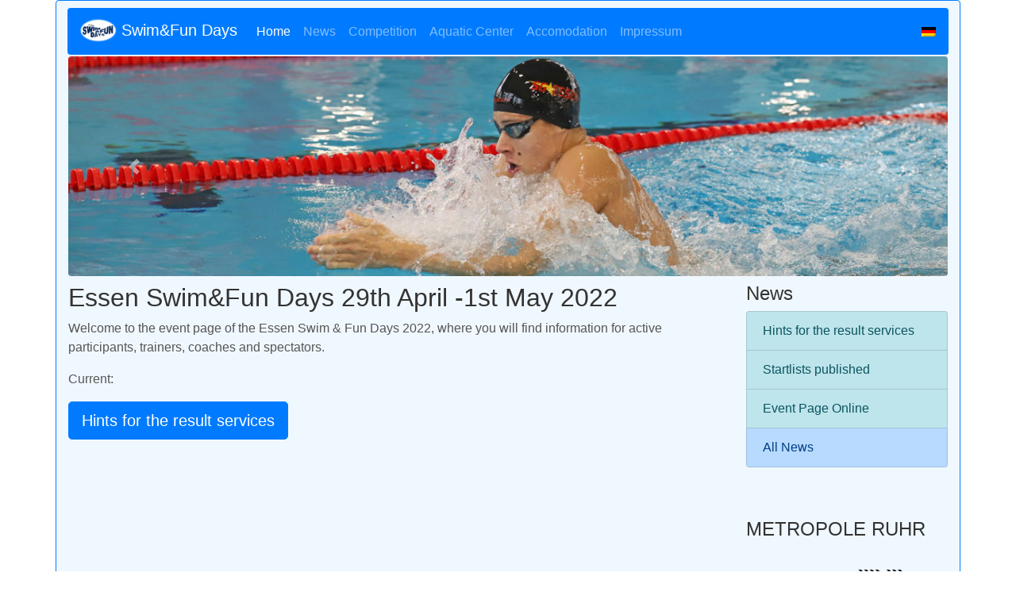

--- FILE ---
content_type: text/html; charset=UTF-8
request_url: http://swimfun2022.sg-essen.de/en/
body_size: 8171
content:
<!DOCTYPE html>
<html lang="en-US">
<head>
    <meta charset="UTF-8">
    <meta http-equiv="X-UA-Compatible" content="IE=edge">
    <meta name="viewport" content="width=device-width, initial-scale=1, shrink-to-fit=no">
	
	<link rel="shortcut icon" href="http://swimfun2022.sg-essen.de/wp-content/themes/sgveranstBT4/images/Favicon.ico" type="image/x-icon"> 

    <!-- HTML5 shim and Respond.js for IE8 support of HTML5 elements and media queries -->
    <!--[if lt IE 9]>
    <script src="https://oss.maxcdn.com/html5shiv/3.7.2/html5shiv.min.js"></script>
    <script src="https://oss.maxcdn.com/respond/1.4.2/respond.min.js"></script>
    <![endif]-->
    <title>Swim&amp;Fun Days &#8211; Zahlen, Daten, Fakten und Info&#039;s zur Veranstaltung</title>
<meta name='robots' content='max-image-preview:large' />
<link rel='dns-prefetch' href='//s.w.org' />
<link rel="alternate" type="application/rss+xml" title="Swim&amp;Fun Days &raquo; Essen Swim&#038;Fun Days  29th April -1st May 2022 Comments Feed" href="http://swimfun2022.sg-essen.de/en/essener-swimfun-days-13-03-15-03-2022/feed/" />
<script type="text/javascript">
window._wpemojiSettings = {"baseUrl":"https:\/\/s.w.org\/images\/core\/emoji\/13.1.0\/72x72\/","ext":".png","svgUrl":"https:\/\/s.w.org\/images\/core\/emoji\/13.1.0\/svg\/","svgExt":".svg","source":{"concatemoji":"http:\/\/swimfun2022.sg-essen.de\/wp-includes\/js\/wp-emoji-release.min.js?ver=5.9.12"}};
/*! This file is auto-generated */
!function(e,a,t){var n,r,o,i=a.createElement("canvas"),p=i.getContext&&i.getContext("2d");function s(e,t){var a=String.fromCharCode;p.clearRect(0,0,i.width,i.height),p.fillText(a.apply(this,e),0,0);e=i.toDataURL();return p.clearRect(0,0,i.width,i.height),p.fillText(a.apply(this,t),0,0),e===i.toDataURL()}function c(e){var t=a.createElement("script");t.src=e,t.defer=t.type="text/javascript",a.getElementsByTagName("head")[0].appendChild(t)}for(o=Array("flag","emoji"),t.supports={everything:!0,everythingExceptFlag:!0},r=0;r<o.length;r++)t.supports[o[r]]=function(e){if(!p||!p.fillText)return!1;switch(p.textBaseline="top",p.font="600 32px Arial",e){case"flag":return s([127987,65039,8205,9895,65039],[127987,65039,8203,9895,65039])?!1:!s([55356,56826,55356,56819],[55356,56826,8203,55356,56819])&&!s([55356,57332,56128,56423,56128,56418,56128,56421,56128,56430,56128,56423,56128,56447],[55356,57332,8203,56128,56423,8203,56128,56418,8203,56128,56421,8203,56128,56430,8203,56128,56423,8203,56128,56447]);case"emoji":return!s([10084,65039,8205,55357,56613],[10084,65039,8203,55357,56613])}return!1}(o[r]),t.supports.everything=t.supports.everything&&t.supports[o[r]],"flag"!==o[r]&&(t.supports.everythingExceptFlag=t.supports.everythingExceptFlag&&t.supports[o[r]]);t.supports.everythingExceptFlag=t.supports.everythingExceptFlag&&!t.supports.flag,t.DOMReady=!1,t.readyCallback=function(){t.DOMReady=!0},t.supports.everything||(n=function(){t.readyCallback()},a.addEventListener?(a.addEventListener("DOMContentLoaded",n,!1),e.addEventListener("load",n,!1)):(e.attachEvent("onload",n),a.attachEvent("onreadystatechange",function(){"complete"===a.readyState&&t.readyCallback()})),(n=t.source||{}).concatemoji?c(n.concatemoji):n.wpemoji&&n.twemoji&&(c(n.twemoji),c(n.wpemoji)))}(window,document,window._wpemojiSettings);
</script>
<style type="text/css">
img.wp-smiley,
img.emoji {
	display: inline !important;
	border: none !important;
	box-shadow: none !important;
	height: 1em !important;
	width: 1em !important;
	margin: 0 0.07em !important;
	vertical-align: -0.1em !important;
	background: none !important;
	padding: 0 !important;
}
</style>
	<link rel='stylesheet' id='wp-block-library-css'  href='http://swimfun2022.sg-essen.de/wp-includes/css/dist/block-library/style.min.css?ver=5.9.12' type='text/css' media='all' />
<style id='global-styles-inline-css' type='text/css'>
body{--wp--preset--color--black: #000000;--wp--preset--color--cyan-bluish-gray: #abb8c3;--wp--preset--color--white: #ffffff;--wp--preset--color--pale-pink: #f78da7;--wp--preset--color--vivid-red: #cf2e2e;--wp--preset--color--luminous-vivid-orange: #ff6900;--wp--preset--color--luminous-vivid-amber: #fcb900;--wp--preset--color--light-green-cyan: #7bdcb5;--wp--preset--color--vivid-green-cyan: #00d084;--wp--preset--color--pale-cyan-blue: #8ed1fc;--wp--preset--color--vivid-cyan-blue: #0693e3;--wp--preset--color--vivid-purple: #9b51e0;--wp--preset--gradient--vivid-cyan-blue-to-vivid-purple: linear-gradient(135deg,rgba(6,147,227,1) 0%,rgb(155,81,224) 100%);--wp--preset--gradient--light-green-cyan-to-vivid-green-cyan: linear-gradient(135deg,rgb(122,220,180) 0%,rgb(0,208,130) 100%);--wp--preset--gradient--luminous-vivid-amber-to-luminous-vivid-orange: linear-gradient(135deg,rgba(252,185,0,1) 0%,rgba(255,105,0,1) 100%);--wp--preset--gradient--luminous-vivid-orange-to-vivid-red: linear-gradient(135deg,rgba(255,105,0,1) 0%,rgb(207,46,46) 100%);--wp--preset--gradient--very-light-gray-to-cyan-bluish-gray: linear-gradient(135deg,rgb(238,238,238) 0%,rgb(169,184,195) 100%);--wp--preset--gradient--cool-to-warm-spectrum: linear-gradient(135deg,rgb(74,234,220) 0%,rgb(151,120,209) 20%,rgb(207,42,186) 40%,rgb(238,44,130) 60%,rgb(251,105,98) 80%,rgb(254,248,76) 100%);--wp--preset--gradient--blush-light-purple: linear-gradient(135deg,rgb(255,206,236) 0%,rgb(152,150,240) 100%);--wp--preset--gradient--blush-bordeaux: linear-gradient(135deg,rgb(254,205,165) 0%,rgb(254,45,45) 50%,rgb(107,0,62) 100%);--wp--preset--gradient--luminous-dusk: linear-gradient(135deg,rgb(255,203,112) 0%,rgb(199,81,192) 50%,rgb(65,88,208) 100%);--wp--preset--gradient--pale-ocean: linear-gradient(135deg,rgb(255,245,203) 0%,rgb(182,227,212) 50%,rgb(51,167,181) 100%);--wp--preset--gradient--electric-grass: linear-gradient(135deg,rgb(202,248,128) 0%,rgb(113,206,126) 100%);--wp--preset--gradient--midnight: linear-gradient(135deg,rgb(2,3,129) 0%,rgb(40,116,252) 100%);--wp--preset--duotone--dark-grayscale: url('#wp-duotone-dark-grayscale');--wp--preset--duotone--grayscale: url('#wp-duotone-grayscale');--wp--preset--duotone--purple-yellow: url('#wp-duotone-purple-yellow');--wp--preset--duotone--blue-red: url('#wp-duotone-blue-red');--wp--preset--duotone--midnight: url('#wp-duotone-midnight');--wp--preset--duotone--magenta-yellow: url('#wp-duotone-magenta-yellow');--wp--preset--duotone--purple-green: url('#wp-duotone-purple-green');--wp--preset--duotone--blue-orange: url('#wp-duotone-blue-orange');--wp--preset--font-size--small: 13px;--wp--preset--font-size--medium: 20px;--wp--preset--font-size--large: 36px;--wp--preset--font-size--x-large: 42px;}.has-black-color{color: var(--wp--preset--color--black) !important;}.has-cyan-bluish-gray-color{color: var(--wp--preset--color--cyan-bluish-gray) !important;}.has-white-color{color: var(--wp--preset--color--white) !important;}.has-pale-pink-color{color: var(--wp--preset--color--pale-pink) !important;}.has-vivid-red-color{color: var(--wp--preset--color--vivid-red) !important;}.has-luminous-vivid-orange-color{color: var(--wp--preset--color--luminous-vivid-orange) !important;}.has-luminous-vivid-amber-color{color: var(--wp--preset--color--luminous-vivid-amber) !important;}.has-light-green-cyan-color{color: var(--wp--preset--color--light-green-cyan) !important;}.has-vivid-green-cyan-color{color: var(--wp--preset--color--vivid-green-cyan) !important;}.has-pale-cyan-blue-color{color: var(--wp--preset--color--pale-cyan-blue) !important;}.has-vivid-cyan-blue-color{color: var(--wp--preset--color--vivid-cyan-blue) !important;}.has-vivid-purple-color{color: var(--wp--preset--color--vivid-purple) !important;}.has-black-background-color{background-color: var(--wp--preset--color--black) !important;}.has-cyan-bluish-gray-background-color{background-color: var(--wp--preset--color--cyan-bluish-gray) !important;}.has-white-background-color{background-color: var(--wp--preset--color--white) !important;}.has-pale-pink-background-color{background-color: var(--wp--preset--color--pale-pink) !important;}.has-vivid-red-background-color{background-color: var(--wp--preset--color--vivid-red) !important;}.has-luminous-vivid-orange-background-color{background-color: var(--wp--preset--color--luminous-vivid-orange) !important;}.has-luminous-vivid-amber-background-color{background-color: var(--wp--preset--color--luminous-vivid-amber) !important;}.has-light-green-cyan-background-color{background-color: var(--wp--preset--color--light-green-cyan) !important;}.has-vivid-green-cyan-background-color{background-color: var(--wp--preset--color--vivid-green-cyan) !important;}.has-pale-cyan-blue-background-color{background-color: var(--wp--preset--color--pale-cyan-blue) !important;}.has-vivid-cyan-blue-background-color{background-color: var(--wp--preset--color--vivid-cyan-blue) !important;}.has-vivid-purple-background-color{background-color: var(--wp--preset--color--vivid-purple) !important;}.has-black-border-color{border-color: var(--wp--preset--color--black) !important;}.has-cyan-bluish-gray-border-color{border-color: var(--wp--preset--color--cyan-bluish-gray) !important;}.has-white-border-color{border-color: var(--wp--preset--color--white) !important;}.has-pale-pink-border-color{border-color: var(--wp--preset--color--pale-pink) !important;}.has-vivid-red-border-color{border-color: var(--wp--preset--color--vivid-red) !important;}.has-luminous-vivid-orange-border-color{border-color: var(--wp--preset--color--luminous-vivid-orange) !important;}.has-luminous-vivid-amber-border-color{border-color: var(--wp--preset--color--luminous-vivid-amber) !important;}.has-light-green-cyan-border-color{border-color: var(--wp--preset--color--light-green-cyan) !important;}.has-vivid-green-cyan-border-color{border-color: var(--wp--preset--color--vivid-green-cyan) !important;}.has-pale-cyan-blue-border-color{border-color: var(--wp--preset--color--pale-cyan-blue) !important;}.has-vivid-cyan-blue-border-color{border-color: var(--wp--preset--color--vivid-cyan-blue) !important;}.has-vivid-purple-border-color{border-color: var(--wp--preset--color--vivid-purple) !important;}.has-vivid-cyan-blue-to-vivid-purple-gradient-background{background: var(--wp--preset--gradient--vivid-cyan-blue-to-vivid-purple) !important;}.has-light-green-cyan-to-vivid-green-cyan-gradient-background{background: var(--wp--preset--gradient--light-green-cyan-to-vivid-green-cyan) !important;}.has-luminous-vivid-amber-to-luminous-vivid-orange-gradient-background{background: var(--wp--preset--gradient--luminous-vivid-amber-to-luminous-vivid-orange) !important;}.has-luminous-vivid-orange-to-vivid-red-gradient-background{background: var(--wp--preset--gradient--luminous-vivid-orange-to-vivid-red) !important;}.has-very-light-gray-to-cyan-bluish-gray-gradient-background{background: var(--wp--preset--gradient--very-light-gray-to-cyan-bluish-gray) !important;}.has-cool-to-warm-spectrum-gradient-background{background: var(--wp--preset--gradient--cool-to-warm-spectrum) !important;}.has-blush-light-purple-gradient-background{background: var(--wp--preset--gradient--blush-light-purple) !important;}.has-blush-bordeaux-gradient-background{background: var(--wp--preset--gradient--blush-bordeaux) !important;}.has-luminous-dusk-gradient-background{background: var(--wp--preset--gradient--luminous-dusk) !important;}.has-pale-ocean-gradient-background{background: var(--wp--preset--gradient--pale-ocean) !important;}.has-electric-grass-gradient-background{background: var(--wp--preset--gradient--electric-grass) !important;}.has-midnight-gradient-background{background: var(--wp--preset--gradient--midnight) !important;}.has-small-font-size{font-size: var(--wp--preset--font-size--small) !important;}.has-medium-font-size{font-size: var(--wp--preset--font-size--medium) !important;}.has-large-font-size{font-size: var(--wp--preset--font-size--large) !important;}.has-x-large-font-size{font-size: var(--wp--preset--font-size--x-large) !important;}
</style>
<link rel='stylesheet' id='bootstrap-css'  href='http://swimfun2022.sg-essen.de/wp-content/themes/sgveranstBT4/bootstrap/css/bootstrap.min.css?ver=5.9.12' type='text/css' media='all' />
<link rel='stylesheet' id='bootstrapstarter-style-css'  href='http://swimfun2022.sg-essen.de/wp-content/themes/sgveranstBT4/style.css?ver=5.9.12' type='text/css' media='all' />
<link rel='stylesheet' id='sp-dsgvo_twbs4_grid-css'  href='http://swimfun2022.sg-essen.de/wp-content/plugins/shapepress-dsgvo/public/css/bootstrap-grid.min.css?ver=3.1.30' type='text/css' media='all' />
<link rel='stylesheet' id='sp-dsgvo-css'  href='http://swimfun2022.sg-essen.de/wp-content/plugins/shapepress-dsgvo/public/css/sp-dsgvo-public.min.css?ver=3.1.30' type='text/css' media='all' />
<link rel='stylesheet' id='sp-dsgvo_popup-css'  href='http://swimfun2022.sg-essen.de/wp-content/plugins/shapepress-dsgvo/public/css/sp-dsgvo-popup.min.css?ver=3.1.30' type='text/css' media='all' />
<link rel='stylesheet' id='simplebar-css'  href='http://swimfun2022.sg-essen.de/wp-content/plugins/shapepress-dsgvo/public/css/simplebar.min.css?ver=5.9.12' type='text/css' media='all' />
<link rel='stylesheet' id='wpglobus-css'  href='http://swimfun2022.sg-essen.de/wp-content/plugins/wpglobus/includes/css/wpglobus.css?ver=2.10.7' type='text/css' media='all' />
<script type='text/javascript' src='http://swimfun2022.sg-essen.de/wp-includes/js/jquery/jquery.min.js?ver=3.6.0' id='jquery-core-js'></script>
<script type='text/javascript' src='http://swimfun2022.sg-essen.de/wp-includes/js/jquery/jquery-migrate.min.js?ver=3.3.2' id='jquery-migrate-js'></script>
<script type='text/javascript' id='sp-dsgvo-js-extra'>
/* <![CDATA[ */
var spDsgvoGeneralConfig = {"ajaxUrl":"http:\/\/swimfun2022.sg-essen.de\/wp-admin\/admin-ajax.php","wpJsonUrl":"http:\/\/swimfun2022.sg-essen.de\/en\/wp-json\/legalweb\/v1\/","cookieName":"sp_dsgvo_cookie_settings","cookieVersion":"0","cookieLifeTime":"86400","cookieLifeTimeDismiss":"86400","locale":"en_EN","privacyPolicyPageId":"3455","privacyPolicyPageUrl":"http:\/\/swimfun2022.sg-essen.de\/en\/datenschutzerklaerung\/","imprintPageId":"3457","imprintPageUrl":"http:\/\/swimfun2022.sg-essen.de\/en\/impressum\/","showNoticeOnClose":"0","initialDisplayType":"policy_popup","allIntegrationSlugs":[],"noticeHideEffect":"none","noticeOnScroll":"","noticeOnScrollOffset":"100","currentPageId":"416","forceCookieInfo":"1","clientSideBlocking":"0"};
var spDsgvoIntegrationConfig = [];
/* ]]> */
</script>
<script type='text/javascript' src='http://swimfun2022.sg-essen.de/wp-content/plugins/shapepress-dsgvo/public/js/sp-dsgvo-public.min.js?ver=3.1.30' id='sp-dsgvo-js'></script>
<script type='text/javascript' id='utils-js-extra'>
/* <![CDATA[ */
var userSettings = {"url":"\/","uid":"0","time":"1769884212","secure":""};
/* ]]> */
</script>
<script type='text/javascript' src='http://swimfun2022.sg-essen.de/wp-includes/js/utils.min.js?ver=5.9.12' id='utils-js'></script>
<link rel="https://api.w.org/" href="http://swimfun2022.sg-essen.de/en/wp-json/" /><link rel="alternate" type="application/json" href="http://swimfun2022.sg-essen.de/en/wp-json/wp/v2/pages/416" /><link rel="EditURI" type="application/rsd+xml" title="RSD" href="http://swimfun2022.sg-essen.de/xmlrpc.php?rsd" />
<link rel="wlwmanifest" type="application/wlwmanifest+xml" href="http://swimfun2022.sg-essen.de/wp-includes/wlwmanifest.xml" /> 
<meta name="generator" content="WordPress 5.9.12" />
<link rel="canonical" href="http://swimfun2022.sg-essen.de/en/" />
<link rel='shortlink' href='http://swimfun2022.sg-essen.de/en/' />
<link rel="alternate" type="application/json+oembed" href="http://swimfun2022.sg-essen.de/en/wp-json/oembed/1.0/embed?url=http%3A%2F%2Fswimfun2022.sg-essen.de%2Fen%2F" />
<link rel="alternate" type="text/xml+oembed" href="http://swimfun2022.sg-essen.de/en/wp-json/oembed/1.0/embed?url=http%3A%2F%2Fswimfun2022.sg-essen.de%2Fen%2F&#038;format=xml" />
<style>
    .sp-dsgvo-blocked-embedding-placeholder
    {
        color: #313334;
                    background: linear-gradient(90deg, #e3ffe7 0%, #d9e7ff 100%);            }

    a.sp-dsgvo-blocked-embedding-button-enable,
    a.sp-dsgvo-blocked-embedding-button-enable:hover,
    a.sp-dsgvo-blocked-embedding-button-enable:active {
        color: #313334;
        border-color: #313334;
        border-width: 2px;
    }

            .wp-embed-aspect-16-9 .sp-dsgvo-blocked-embedding-placeholder,
        .vc_video-aspect-ratio-169 .sp-dsgvo-blocked-embedding-placeholder,
        .elementor-aspect-ratio-169 .sp-dsgvo-blocked-embedding-placeholder{
            margin-top: -56.25%; /*16:9*/
        }

        .wp-embed-aspect-4-3 .sp-dsgvo-blocked-embedding-placeholder,
        .vc_video-aspect-ratio-43 .sp-dsgvo-blocked-embedding-placeholder,
        .elementor-aspect-ratio-43 .sp-dsgvo-blocked-embedding-placeholder{
            margin-top: -75%;
        }

        .wp-embed-aspect-3-2 .sp-dsgvo-blocked-embedding-placeholder,
        .vc_video-aspect-ratio-32 .sp-dsgvo-blocked-embedding-placeholder,
        .elementor-aspect-ratio-32 .sp-dsgvo-blocked-embedding-placeholder{
            margin-top: -66.66%;
        }
    </style>
            <style>
                /* latin */
                @font-face {
                    font-family: 'Roboto';
                    font-style: italic;
                    font-weight: 300;
                    src: local('Roboto Light Italic'),
                    local('Roboto-LightItalic'),
                    url(http://swimfun2022.sg-essen.de/wp-content/plugins/shapepress-dsgvo/public/css/fonts/roboto/Roboto-LightItalic-webfont.woff) format('woff');
                    font-display: swap;

                }

                /* latin */
                @font-face {
                    font-family: 'Roboto';
                    font-style: italic;
                    font-weight: 400;
                    src: local('Roboto Italic'),
                    local('Roboto-Italic'),
                    url(http://swimfun2022.sg-essen.de/wp-content/plugins/shapepress-dsgvo/public/css/fonts/roboto/Roboto-Italic-webfont.woff) format('woff');
                    font-display: swap;
                }

                /* latin */
                @font-face {
                    font-family: 'Roboto';
                    font-style: italic;
                    font-weight: 700;
                    src: local('Roboto Bold Italic'),
                    local('Roboto-BoldItalic'),
                    url(http://swimfun2022.sg-essen.de/wp-content/plugins/shapepress-dsgvo/public/css/fonts/roboto/Roboto-BoldItalic-webfont.woff) format('woff');
                    font-display: swap;
                }

                /* latin */
                @font-face {
                    font-family: 'Roboto';
                    font-style: italic;
                    font-weight: 900;
                    src: local('Roboto Black Italic'),
                    local('Roboto-BlackItalic'),
                    url(http://swimfun2022.sg-essen.de/wp-content/plugins/shapepress-dsgvo/public/css/fonts/roboto/Roboto-BlackItalic-webfont.woff) format('woff');
                    font-display: swap;
                }

                /* latin */
                @font-face {
                    font-family: 'Roboto';
                    font-style: normal;
                    font-weight: 300;
                    src: local('Roboto Light'),
                    local('Roboto-Light'),
                    url(http://swimfun2022.sg-essen.de/wp-content/plugins/shapepress-dsgvo/public/css/fonts/roboto/Roboto-Light-webfont.woff) format('woff');
                    font-display: swap;
                }

                /* latin */
                @font-face {
                    font-family: 'Roboto';
                    font-style: normal;
                    font-weight: 400;
                    src: local('Roboto Regular'),
                    local('Roboto-Regular'),
                    url(http://swimfun2022.sg-essen.de/wp-content/plugins/shapepress-dsgvo/public/css/fonts/roboto/Roboto-Regular-webfont.woff) format('woff');
                    font-display: swap;
                }

                /* latin */
                @font-face {
                    font-family: 'Roboto';
                    font-style: normal;
                    font-weight: 700;
                    src: local('Roboto Bold'),
                    local('Roboto-Bold'),
                    url(http://swimfun2022.sg-essen.de/wp-content/plugins/shapepress-dsgvo/public/css/fonts/roboto/Roboto-Bold-webfont.woff) format('woff');
                    font-display: swap;
                }

                /* latin */
                @font-face {
                    font-family: 'Roboto';
                    font-style: normal;
                    font-weight: 900;
                    src: local('Roboto Black'),
                    local('Roboto-Black'),
                    url(http://swimfun2022.sg-essen.de/wp-content/plugins/shapepress-dsgvo/public/css/fonts/roboto/Roboto-Black-webfont.woff) format('woff');
                    font-display: swap;
                }
            </style>
            			<style type="text/css" media="screen">
				.wpglobus_flag_de{background-image:url(http://swimfun2022.sg-essen.de/wp-content/plugins/wpglobus/flags/de.png)}
.wpglobus_flag_en{background-image:url(http://swimfun2022.sg-essen.de/wp-content/plugins/wpglobus/flags/uk.png)}
			</style>
			<link rel="alternate" hreflang="de-DE" href="http://swimfun2022.sg-essen.de/" /><link rel="alternate" hreflang="en-US" href="http://swimfun2022.sg-essen.de/en/" /></head>

<body class="home page-template page-template-page-start page-template-page-start-php page page-id-416">


<div class="container fixed-top div-nav">
	<nav class="navbar navbar-expand-lg navbar-dark sticky-top bg-primary rounded">
	<button class="navbar-toggler navbar-toggler-right" type="button" data-toggle="collapse" data-target="#bs4navbar" aria-controls="bs4navbar" aria-expanded="false" aria-label="Toggle navigation">
    <span class="navbar-toggler-icon"></span>
	</button>
	<h4 class="navbar-brand">
   <img src="http://swimfun2022.sg-essen.de/wp-content/themes/sgveranstBT4/images/SwimFun-Oval-Ausgeblendet.png" width="46" height="30" class="d-inline-block align-top" alt=""> 
   Swim&amp;Fun Days</h4>
   
   <div id="bs4navbar" class="collapse navbar-collapse"><ul id="menu-menue-1" class="navbar-nav mr-auto"><li id="menu-item-3765" class="menu-item menu-item-type-post_type menu-item-object-page menu-item-home current-menu-item page_item page-item-416 current_page_item menu-item-3765 nav-item active"><a href="http://swimfun2022.sg-essen.de/en/" class="nav-link active">Home</a><li id="menu-item-3790" class="menu-item menu-item-type-post_type menu-item-object-page menu-item-3790 nav-item"><a href="http://swimfun2022.sg-essen.de/en/news/" class="nav-link">News</a><li id="menu-item-3851" class="menu-item menu-item-type-post_type menu-item-object-page menu-item-3851 nav-item"><a href="http://swimfun2022.sg-essen.de/en/wettkampf/" class="nav-link">Competition</a><li id="menu-item-3858" class="menu-item menu-item-type-post_type menu-item-object-page menu-item-3858 nav-item"><a href="http://swimfun2022.sg-essen.de/en/schwimmzentrum/" class="nav-link">Aquatic Center</a><li id="menu-item-3859" class="menu-item menu-item-type-post_type menu-item-object-page menu-item-3859 nav-item"><a href="http://swimfun2022.sg-essen.de/en/unterkuenfte/" class="nav-link">Accomodation</a><li id="menu-item-3861" class="menu-item menu-item-type-post_type menu-item-object-page menu-item-3861 nav-item"><a href="http://swimfun2022.sg-essen.de/en/impressum/" class="nav-link">Impressum</a></ul></div>   <div class="wpglobus-selector-box float-right"><a href="http://swimfun2022.sg-essen.de/"><img src="http://swimfun2022.sg-essen.de/wp-content/plugins/wpglobus/flags/de.png" /> </a></div><!-- .wpglobus-selector-box --> </nav>
</div>


<div class="container main-container border border-primary rounded" >
	
<!--	<img class="img-fluid rounded header-image" src="" alt="Header Image"> -->
    <div class="blog-header mt-2">
				

<!--         <h1 class="blog-title">Swim&amp;Fun Days</h1> -->
<!--                <p class="lead blog-description">Zahlen, Daten, Fakten und Info&#039;s zur Veranstaltung</p>		-->
    </div>
    
    

<div id="header-slider" class="carousel slide" data-ride="carousel">
    
    <div class="carousel-inner" role="listbox">
		<div class="carousel-item active" >
<img class="d-block img-fluid  rounded" src="http://swimfun2022.sg-essen.de/wp-content/uploads/2019/12/Header4.jpg " alt="HeaderImage0">
</div>
<div class="carousel-item " >
<img class="d-block img-fluid  rounded" src="http://swimfun2022.sg-essen.de/wp-content/uploads/2019/12/Header3.jpg " alt="HeaderImage1">
</div>
<div class="carousel-item " >
<img class="d-block img-fluid  rounded" src="http://swimfun2022.sg-essen.de/wp-content/uploads/2019/12/Header2.jpg " alt="HeaderImage2">
</div>
    </div>
	<a class="carousel-control-prev" href="#header-slider" role="button" data-slide="prev">
		<span class="carousel-control-prev-icon" aria-hidden="true"></span>
		<span class="sr-only">Zur&uuml;ck</span>
	</a>
	<a class="carousel-control-next" href="#header-slider" role="button" data-slide="next">
		<span class="carousel-control-next-icon" aria-hidden="true"></span>
		<span class="sr-only">Vor</span>
	</a>

<!--    <div class="carousel-inner" role="listbox">
            </div>

    <a class="left carousel-control" href="#carousel-example-generic" role="button" data-slide="prev"><span class="glyphicon glyphicon-chevron-left" aria-hidden="true"></span><span class="sr-only">Previous</span></a>
    <a class="right carousel-control" href="#carousel-example-generic" role="button" data-slide="next"><span class="glyphicon glyphicon-chevron-right" aria-hidden="true"></span><span class="sr-only">Next</span></a>
-->
</div>

    
    <div class="row mt-2">
<div class="col-sm-9 blog-main">
    
        <div class="blog-post">
        <h2 class="blog-post-title">Essen Swim&#038;Fun Days  29th April -1st May 2022</h2>
        
<p>Welcome to the event page of the Essen Swim &amp; Fun Days 2022, where you will find information for active participants, trainers, coaches and spectators.</p>



<p></p>



<p></p>
    </div><!-- /.blog-post -->
    	
						
					<p>Current:</p>
					
											<a class="btn btn-primary btn-lg" role="button" href="http://swimfun2022.sg-essen.de/en/news/hinweise-zum-ergebnisdienst/" >
							Hints for the result services						</a>
					
                	
<!--     <nav>
        <ul class="pagination">
            <li class="page-item"><a class="page-link" href="">Previous</a></li>
            <li class="page-item"><a class="page-link" href="</li>
        </ul>
    </nav>
-->

 
</div><!-- /.blog-main -->
<div class="col-sm-3 col-sm-offset-0 blog-sidebar">
	<div class="sidebar-module">
	<h4>News </h4>
	<div class="list-group">

	                    <a class="list-group-item  list-group-item-info list-group-item-action" href="http://swimfun2022.sg-essen.de/en/news/hinweise-zum-ergebnisdienst/">Hints for the result services				 <br></a> 
                                    <a class="list-group-item  list-group-item-info list-group-item-action" href="http://swimfun2022.sg-essen.de/en/news/meldeergebnis-veroeffentlicht/">Startlists published				 <br></a> 
                                    <a class="list-group-item  list-group-item-info list-group-item-action" href="http://swimfun2022.sg-essen.de/en/news/veranstaltungsseite-geht-online/">Event Page Online				 <br></a> 
                	<a class="list-group-item list-group-item-action list-group-item-primary" href="http://swimfun2022.sg-essen.de/news/">
		All News	</a>
	</div>
	</br>

			
        <div class="widget_text sidebar-module"><div class="textwidget custom-html-widget"><p>
	&nbsp;
</p></div></div><div class="sidebar-module"><h4>METROPOLE RUHR</h4><a href="http://www.sport.metropoleruhr.de/regionalverband-ruhr.html" target="_blank" rel="noopener"><img width="300" height="126" src="http://swimfun2022.sg-essen.de/wp-content/uploads/2019/12/Logo_Regionalverband-300x126.png" class="image wp-image-3883  attachment-medium size-medium" alt="" loading="lazy" style="max-width: 100%; height: auto;" title="METROPOLE RUHR" srcset="http://swimfun2022.sg-essen.de/wp-content/uploads/2019/12/Logo_Regionalverband-300x126.png 300w, http://swimfun2022.sg-essen.de/wp-content/uploads/2019/12/Logo_Regionalverband-1024x431.png 1024w, http://swimfun2022.sg-essen.de/wp-content/uploads/2019/12/Logo_Regionalverband-768x323.png 768w, http://swimfun2022.sg-essen.de/wp-content/uploads/2019/12/Logo_Regionalverband.png 1220w" sizes="(max-width: 300px) 100vw, 300px" /></a></div></div><!-- /.blog-sidebar -->
</div><!-- /.row -->

</div><!-- /.container -->


<div class="container">
<div class="row border-top pt-2 pb-2 bg-light">
		<div class="col">
			<a href="http://www.swim-total.de/" target="_blank">
				<img src="http://swimfun2022.sg-essen.de/wp-content/themes/sgveranstBT4/images/logo_swimtotal_25.png" class="img-fluid mx-auto">
			</a>
		</div>
		<div class="col">
			<a href="http://www.essenerbaeder.de/" target="_blank">
				<img src="http://swimfun2022.sg-essen.de/wp-content/themes/sgveranstBT4/images/SBELogo25.png" class="img-fluid mx-auto">
				</a>
		</div>
		<div class="col">
			<a href="http://www.metropoleruhr.de/regionalverband-ruhr.html" target="_blank">
				<img src="http://swimfun2022.sg-essen.de/wp-content/themes/sgveranstBT4/images/Logo_Regionalverband_25.png" class="img-fluid mx-auto">
			</a>
		</div>
		<div  class="col">
			<a title="Sparkasse Essen" href="https://www.sparkasse-essen.de/de/home.html" target="_blank">
				<img src="http://swimfun2022.sg-essen.de/wp-content/themes/sgveranstBT4/images/sparkasse_25.png" alt="" class="img-fluid mx-auto"/>
			</a>
		</div>
		<div  class="col">
			<a href="https://www.oktalite.com/de/home/" target="_blank" >
				<img  src="http://swimfun2022.sg-essen.de/wp-content/themes/sgveranstBT4/images/Oktalite_25.png" alt="" class="img-fluid mx-auto" />
			</a>
		</div>
		<div class="col">
			<a href="https://www.speedo.com/de/de" target="_blank" >
				<img src="http://swimfun2022.sg-essen.de/wp-content/themes/sgveranstBT4/images/SpeedoLogo_25.png" alt="" width="150" height="30" class="img-fluid mx-auto"/>
			</a>
		</div>
	</div>
</div>
<div class="container bg-light">
<footer class="blog-footer">
    	<p class="animated-link"> &copy; 2022 SG Essen &middot; 
		<a href="./datenschutzerklaerung">
			Privacy Policy		</a> 
		&middot; 
		<a href="./impressum">Impressum</a>
	</p>
</footer>
</div>
<script type='text/javascript' src='http://swimfun2022.sg-essen.de/wp-content/themes/sgveranstBT4/bootstrap/js/popper.min.js' id='popper.js-js'></script>
<script type='text/javascript' src='http://swimfun2022.sg-essen.de/wp-content/themes/sgveranstBT4/bootstrap/js/bootstrap.min.js?ver=5.9.12' id='bootstrap-js'></script>
<script type='text/javascript' src='http://swimfun2022.sg-essen.de/wp-content/plugins/shapepress-dsgvo/public/js/simplebar.min.js' id='simplebar-js'></script>
<script type='text/javascript' id='wpglobus-js-extra'>
/* <![CDATA[ */
var WPGlobus = {"version":"2.10.7","language":"en","enabledLanguages":["de","en"]};
/* ]]> */
</script>
<script type='text/javascript' src='http://swimfun2022.sg-essen.de/wp-content/plugins/wpglobus/includes/js/wpglobus.min.js?ver=2.10.7' id='wpglobus-js'></script>
        <!--noptimize-->
        <div id="cookie-notice" role="banner"
            	class="sp-dsgvo lwb-d-flex cn-bottom cookie-style-00  "
            	style="background-color: #333333;
            	       color: #ffffff;
            	       height: auto;">
	        <div class="cookie-notice-container container-fluid lwb-d-md-flex justify-content-md-center align-items-md-center">

                

                
                
                    
                    
                    <span id="cn-notice-text" class=""
                        style="font-size:13px">Zum &Auml;ndern Ihrer Datenschutzeinstellung, z.B. Erteilung oder Widerruf von Einwilligungen, klicken Sie hier:                    </span>

                
                
                    <a href="#" id="cn-btn-settings"
                        class="cn-set-cookie button button-default "
                        style="background-color: #009ecb;
                           color: #ffffff;
                           border-color: #f3f3f3;
                           border-width: 1px">

                        Settings                    </a>

                
            </div> <!-- class="cookie-notice-container" -->
        </div> <!--id="cookie-notice" -->
        <!--/noptimize-->

</body>
</html>


--- FILE ---
content_type: text/css
request_url: http://swimfun2022.sg-essen.de/wp-content/themes/sgveranstBT4/style.css?ver=5.9.12
body_size: 3388
content:
/*
	Theme Name: SG Veranst BT
	Theme URI: http://www.sg-essen.de
	Description: SG-Essen Veranstaltung Theme mit Bootstrap
	Version: 0.1
	Author: Manni Zey
	Author URI: http://www.sg-essen.de 	
*/

/*
 * Override Bootstrap's default container.
 */

/*@media (min-width: 1200px) {
  .container {
    width: 1100px; 
  }
}*/

body {
/*  font-family: Helvetica, "Times New Roman", Times, serif;
  */

    font-family: 'Nixie One', cursive;
    font-family: 'Lato', sans-serif;
  color: #555;
}

h1, .h1,
h2, .h2,
h3, .h3,
h4, .h4,
h5, .h5,
h6, .h6 {
  margin-top: 0;
/*  font-family: "Helvetica Neue", Helvetica, Arial, sans-serif;
  */
  font-family: 'Lato', sans-serif;
  font-weight: normal;
  color: #333;
}

.navbar-brand {
	padding-bottom: 0;
}

.navbar {
	margin-top: 10px;
}

.sidebar-module ul {
    list-style: none;
    padding-left: 0;
}

.blog-sidebar {
	min-width: 15em;
}

div#header-slider {
	margin-top: 70px;
}

.card-footer {
	margin-top: 40px;
}

.avatar.avatar-76 {
    max-width: 100px;
    margin-top: -60px;
    margin-bottom: 5px;
    border: 3px solid #007bff;
    border-radius: 100%;
    box-shadow: 0 1px 1px rgba(0,0,0,0.1);
}

.login-username label {
	width: 100px;	
}

.login-password label {
	width: 100px;	
}

.button-primary.focus, .button-primary:focus {
    box-shadow: 0 0 0 3px rgba(0,123,255,.5);
}
.button.focus, .button:focus {
    outline: 0;
	text-decoration: none;
}

.button-primary {
    color: #fff;
    background-color: #007bff;
    border-color: #007bff;
}

.button {
    display: inline-block;
    font-weight: 400;
    text-align: center;
    white-space: nowrap;
    vertical-align: middle;
	border: 1px solid transparent;
    padding: .5rem .75rem;
    font-size: 1rem;
    line-height: 1.25;
    border-radius: .25rem;
    transition: all .15s ease-in-out;
}

div.carousel-caption h3 {
	 background-color: white; 
	opacity: 0.7;
}

div.carousel-caption a:hover, div.carousel-caption a h3:hover
{ text-decoration:none; background-color: #ffffff; opacity: 1;  }

.carousel-caption {
width: 550px;
left: 15%;
top: 50% !important;
transform: translateY(-50%);
text-align: left;
bottom: initial;
}

.header-image {
	margin-top: 70px;
}


.animated-link a {
    display: inline-block;
/*    color: #000; */
    text-decoration: none;
}

.animated-link a::after {
    content: '';
    display: block;
    width: 0;
    height: 2px;
    background: #007bff;
    transition: width .6s;
}

.animated-link a:hover::after {
    width: 100%;

}

.animated-link a:hover {
	text-decoration: none;
}

.main-container {
	background: #F0F8FF;
}

.animated-link2 a {
	text-decoration: none;
	color: #007bff;
	background-color: white;
	border-style: solid;
	border-width: 1px;
	border-color: #007bff;
/*	font-weight: 500;
*/
	font-size: .875rem;
	vertical-align: top;
	padding: 0 .25rem;
	margin: 0 -.25rem 0 0.25rem;
    border-radius: .3rem;
    box-shadow: inset 0 0 0 0 #007bff;
    transition: color .3s ease-in-out, box-shadow .3s ease-in-out;
}

.subcontent {
	min-height: 15em;
}

.animated-link2 a:hover {
      color: white;
      box-shadow: inset 250px 0 0 0 #007bff;
}
	
.animated-link3 a {
  background-image: linear-gradient(white 50%, #007bff 50%);
  background-size: auto 175%;
  transition: background .3s ease-in-out;
}

.animated-link3 a:hover {
    background-position-y: 100%;  
  }

.inaktiv {
	color: #666666;
	font-size: .875rem;
}